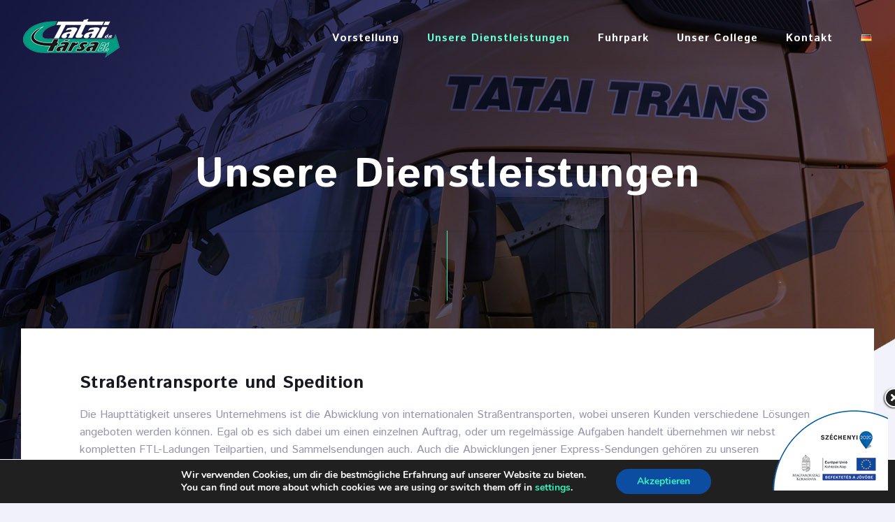

--- FILE ---
content_type: text/css
request_url: https://tataiestarsa.hu/wp-content/themes/tataiestarsa_v2/style.css?ver=22.0.2
body_size: 271
content:
/*
Theme Name: Tatai és Társa
Theme URI: https://tataiestarsa.hu
Author: Digitalpixel
Author URI: https://digitalpixel.hu/
Description: Vállalkozásunk 50 kamionból és félpótkocsiból álló flottájának korszerű, saját telephelyünk ad otthont Tatabányán
License: -
License URI: -
Text Domain: tataiestarsa
Version: 2202

All css files are placed in /css/ folder
*/
